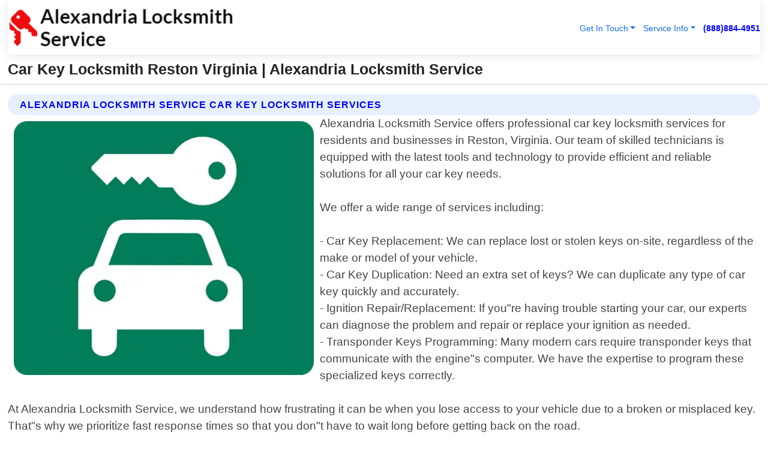

--- FILE ---
content_type: text/html; charset=utf-8
request_url: https://www.alexandria-locksmithservice.com/car-key-locksmith-reston-virginia
body_size: 14419
content:

<!DOCTYPE html>
<html lang="en">
<head id="HeaderTag"><link rel="preconnect" href="//www.googletagmanager.com/" /><link rel="preconnect" href="//www.google-analytics.com" /><link rel="preconnect" href="//maps.googleapis.com/" /><link rel="preconnect" href="//maps.gstatic.com/" /><title>
	Car Key Locksmith Reston Virginia
</title><meta charset="utf-8" /><meta content="width=device-width, initial-scale=1.0" name="viewport" /><link id="favicon" href="/Content/Images/1367/FAVICON.png" rel="icon" /><link id="faviconapple" href="/assets/img/apple-touch-icon.png" rel="apple-touch-icon" /><link rel="preload" as="script" href="//cdn.jsdelivr.net/npm/bootstrap@5.3.1/dist/js/bootstrap.bundle.min.js" />
<link rel="canonical" href="https://www.alexandria-locksmithservice.com/car-key-locksmith-reston-virginia" /><meta name="title" content="Car Key Locksmith Reston Virginia " /><meta name="description" content="Car Key Locksmith Reston Virginia by Alexandria Locksmith Service, A Professional Locksmith Services" /><meta name="og:title" content="Car Key Locksmith Reston Virginia " /><meta name="og:description" content="Car Key Locksmith Reston Virginia by Alexandria Locksmith Service, A Professional Locksmith Services" /><meta name="og:site_name" content="https://www.Alexandria-LocksmithService.com" /><meta name="og:type" content="website" /><meta name="og:url" content="https://www.alexandria-locksmithservice.com/car-key-locksmith-reston-virginia" /><meta name="og:image" content="https://www.Alexandria-LocksmithService.com/Content/Images/1367/LOGO.webp" /><meta name="og:image:alt" content="Alexandria Locksmith Service Logo" /><meta name="geo.region" content="US-VA"/><meta name="geo.placename" content="Reston" /><meta name="geo.position" content="38.9696;-77.3866" /><meta name="ICBM" content="38.9696,-77.3866" /><script type="application/ld+json">{"@context": "https://schema.org","@type": "LocalBusiness","name": "Alexandria Locksmith Service","address": {"@type": "PostalAddress","addressLocality": "Las Vegas","addressRegion": "NV","postalCode": "89178","addressCountry": "US"},"priceRange":"$","image": "https://www.Alexandria-LocksmithService.com/content/images/1367/logo.png","email": "support@Alexandria-LocksmithService.com","telephone": "+18888844951","url": "https://www.alexandria-locksmithservice.com/reston-virginia-services","@id":"https://www.alexandria-locksmithservice.com/reston-virginia-services","paymentAccepted": [ "cash","check","credit card", "invoice" ],"openingHours": "Mo-Su 00:00-23:59","openingHoursSpecification": [ {"@type": "OpeningHoursSpecification","dayOfWeek": ["Monday","Tuesday","Wednesday","Thursday","Friday","Saturday","Sunday"],"opens": "00:00","closes": "23:59"} ],"geo": {"@type": "GeoCoordinates","latitude": "36.1753","longitude": "-115.1364"},"hasOfferCatalog": {"@context": "http://schema.org","@type": "OfferCatalog","name": "Locksmith services","@id": "https://www.alexandria-locksmithservice.com/car-key-locksmith-reston-virginia","itemListElement":[ { "@type":"OfferCatalog", "name":"Alexandria Locksmith Service Services","itemListElement": []}]},"areaServed":[{ "@type":"City","name":"Reston Virginia","@id":"https://www.alexandria-locksmithservice.com/reston-virginia-services"}]}</script></head>
<body id="body" style="display:none;font-family: Arial !important; width: 100% !important; height: 100% !important;">
    
    <script src="https://code.jquery.com/jquery-3.7.1.min.js" integrity="sha256-/JqT3SQfawRcv/BIHPThkBvs0OEvtFFmqPF/lYI/Cxo=" crossorigin="anonymous" async></script>
    <link rel="preload" as="style" href="//cdn.jsdelivr.net/npm/bootstrap@5.3.1/dist/css/bootstrap.min.css" onload="this.onload=null;this.rel='stylesheet';" />
    <link rel="preload" as="style" href="/resource/css/master.css" onload="this.onload=null;this.rel='stylesheet';" />

    <form method="post" action="./car-key-locksmith-reston-virginia" id="mainForm">
<div class="aspNetHidden">
<input type="hidden" name="__VIEWSTATE" id="__VIEWSTATE" value="p57Th7h8E8yfQSiLuKPccSDm/y8JCzbQgGT1y9K9bl3iJykG83ZjCY0HUZj2NNFbRZ+es20vRtvuCOgL26DQ+SDyJB+yImADB4Iz72/cddE=" />
</div>

<div class="aspNetHidden">

	<input type="hidden" name="__VIEWSTATEGENERATOR" id="__VIEWSTATEGENERATOR" value="1B59457A" />
	<input type="hidden" name="__EVENTVALIDATION" id="__EVENTVALIDATION" value="[base64]/NO6mgk6fo4BZeOo0SvfX7sGv+9oMNiEESeBLfNBp5Yn0peay/rVVBHfTzE6XeOqtDFNZkURKaK6vNS8aSpa0mRzJ7aPI2/4+/MeMtIqDdfCHTkv6lMptTox2nqHt38RwgijsZnhnHpMMYgIhIY2YyJVqstQouO079ajbwafC7dhOMYhV4J+KHV0wLG84EgFv0NScZBjM+fpTXGnuIiD54JvtxoNtCSQv7m2+4FSND0bXqUvHRwtLyhuMNa+lFFQ5x5tDggI0nODKvK9/1ruAB0d9RW6BLnaBlnvK/DFjJb15M7f3CF/dk+pg8JNw2DdXr3rF3eaWOEICvzaSMfOtyMHqmK+NCl2Y78RpRHf2JOsa+z1DphGl1SRTyg7VVzvydvqXZfLXsELSgs8VopSxOLkbkeL9+U3cTyKYJRSAPJ/Hdszc0PGiPhV5RTCF2rzk1gxyY6OsiyEXJR3hDLzbK2s+5J4wMho/lqklirXNT/vroTeL83Sdk7md6VrDDJNdGaQ0ak20DedXf5N/hEEN4L9CQxDY62BSfwBR075LZEszmCduZ2QCgFrFXI2TCQrTVJidaAgm5iAy53wmCIEWlDY0TDDhdrEaJuTxtEbRvmHTDba1E+xKq8zR2gCtpFvKl4ML9/Cm9rKdjD8gjlUVvUpzAPsOk3eBLOuyrjKjvOiPogtN8kmkmhDplvmQtS0ENzRvebtYjEM9s9CGPiH60bSIAlU9Dw3CM/Hffehkszbes9v1Mn+wY3LKC1jmHrxFLe+GBs5iH0y6vnv60szbLqLAxNPaTl3gh3rXNnuhvCAqk8lbH86elqjjW71+Mm4D6TntWFn8xZs7xDVpxw2kd0mLffuRCBQVZSGT9kwEbK7Hsmiob1LVccoQIxJMofBhc0gUCgOpV6nDHjannSPwGE5/zIev3pMjYiSBqdgfWlcqJdpRec3Z7+YBGmARLSxHQlzsiBvFW8oIRKFxNhQUwBE3POIurjOCc6fxzziVN3/w57Ild7dj/SHENHm9Zle1vyAycaKn65qMJ/q0Su1FmgbOhIwNCtMCy3hUM7MfmPztRlBAxrEJfKT3b56lueH8eFOkKVYnaih7c+Q1jQxH88Fkkzar1uFK3Z52lyIIdG8rx7wLz3IilRE5NLQobCgazPVj72ujhTnYcfW0uJjxTQQnqzWA1HNVanLai/of3apCuhlCNtk30TcW5vjI1YbE+zV9XNbKu64Dj5S0Qn0fbyJYzsiklnc2c2FoSRGleXK5te3PzNKsLZQN+R2kw78tKIUAk/gHEMhE0664YE7iGZmnyYRF7jaw8i5P5PnCYjUe6eT8gzSvd6uWGHCTvMbBgNrSWOcYERnXBLjmKahPgUBfk1I5ybrKr7H9mF2bb5dKig/bseHHuAc2qokMX77JPpRioSxn2AhZDi4z8dJLapX0eypu1akvSo9jbyoMxZIypcATBguGBF45lgrwwdE9vE73v3zGHwsp2+4WXjOuoyN3P2L1QzOo/[base64]/Ig69HKEwASbypPcaSfczI6VOfN372eK3/RyPFNyuY4lQvKIpreG2537e6tziFFywWIufN7pbOpwwz9s2hI1m0tqwBXceML85KlEHJR5I2X9bmFmO07AxU91WKU0cWRdOBbag8RYlSa90gHTrnfIoR0cubFRhfeZAm0K5wC6j+/BZRXqNU9TKqm5QDsztqtjBASr9rhurt7kL7Q5++mGCcOMbC//xgnoIZlEBJRMx12B6k1Ka36NKzRMqdbjkJTFTa/F/pvRmMVuWsBZAybNPW3rOGwpJxTSrDkRqYJ5Qeku3paWzHRKGsTTRuknpvsK7ELJshLDrZ2L85bhqDp4jMtyjfqn48euhAaoD3NztvL1KSQCGF6+Hnz/[base64]/0PFdu1SOUgqq6wZffGij1XR1BHILzrHV/[base64]/U9RatdWlTwz4IIzrUA/" />
</div>
        <div id="ButtonsHidden" style="display:none;">
            <input type="submit" name="ctl00$ContactMessageSend" value="Send Contact Message Hidden" id="ContactMessageSend" />
        </div>
        <input name="ctl00$contact_FirstName" type="hidden" id="contact_FirstName" />
        <input name="ctl00$contact_LastName" type="hidden" id="contact_LastName" />
        <input name="ctl00$contact_EmailAddress" type="hidden" id="contact_EmailAddress" />
        <input name="ctl00$contact_PhoneNumber" type="hidden" id="contact_PhoneNumber" />
        <input name="ctl00$contact_Subject" type="hidden" id="contact_Subject" />
        <input name="ctl00$contact_Message" type="hidden" id="contact_Message" />
        <input name="ctl00$contact_ZipCode" type="hidden" id="contact_ZipCode" />
        <input type="hidden" id="masterJsLoad" name="masterJsLoad" value="" />
        <input name="ctl00$ShowConnectorModal" type="hidden" id="ShowConnectorModal" value="true" />
        <input name="ctl00$UseChatModule" type="hidden" id="UseChatModule" />
        <input name="ctl00$metaId" type="hidden" id="metaId" value="1367" />
        <input name="ctl00$isMobile" type="hidden" id="isMobile" />
        <input name="ctl00$affId" type="hidden" id="affId" />
        <input name="ctl00$referUrl" type="hidden" id="referUrl" />
        <input name="ctl00$businessId" type="hidden" id="businessId" value="10010161" />
        <input name="ctl00$stateId" type="hidden" id="stateId" />
        <input name="ctl00$businessPublicPhone" type="hidden" id="businessPublicPhone" />
        <input type="hidden" id="cacheDate" value="1/21/2026 11:03:15 AM" />
        <input name="ctl00$BusinessIndustryPriceCheckIsAffiliate" type="hidden" id="BusinessIndustryPriceCheckIsAffiliate" value="0" />
        
        <div class="form-group">
            <header id="header" style="padding: 0 !important;"><nav class="navbar navbar-expand-sm bg-white navbar-light"><a class="navbar-brand" href="/home" title="Alexandria Locksmith Service Locksmith Services"><img src="/content/images/1367/logo.webp" class="img-fluid imgmax500" width="500" height="auto" alt="Alexandria Locksmith Service Locksmith Services" style="height: calc(60px + 0.390625vw) !important;width:auto;" title="Alexandria Locksmith Service Logo"></a> <div class="collapse navbar-collapse justify-content-end" id="collapsibleNavbar"> <ul class="navbar-nav"> <li class="nav-item dropdown"> &nbsp; <a class="navlink dropdown-toggle" href="#" role="button" data-bs-toggle="dropdown">Get In Touch</a>&nbsp; <ul class="dropdown-menu"><li><a class="dropdown-item" href="/about" title="About Alexandria Locksmith Service">About Us</a></li><li><a class="dropdown-item" href="/contact" title="Contact Alexandria Locksmith Service">Contact Us</a></li><li><a class="dropdown-item" href="#" onclick="openInstaConnectModal();" title="Instantly Connect With Alexandria Locksmith Service">InstaConnect With Us</span></li><li><a class="dropdown-item" href="/quoterequest" title="Request A Quote From {meta.CompanyName}">Request A Quote</a></li></ul> </li> <li class="nav-item dropdown"> &nbsp;<a class="navlink dropdown-toggle" href="#" role="button" data-bs-toggle="dropdown">Service Info</a>&nbsp; <ul class="dropdown-menu"> <li><a class="dropdown-item" href="/ourservices" title="Alexandria Locksmith Service Services">Services</a></li><li><a class="dropdown-item" href="/serviceareas" title="Alexandria Locksmith Service Service Area">Service Area</a></li></ul> </li></ul> </div><div><button class="navbar-toggler" type="button" data-bs-toggle="collapse" data-bs-target="#collapsibleNavbar" title="show navigation menu"> <span class="navbar-toggler-icon"></span></button>&nbsp;<span class="navlink fontbold" style="color:blue !important;" onclick="openInstaConnectModal();" title="Click to have us call you">(888)884-4951</span></div></nav></header>

            <div id="topNav" class="hdrNav"></div>

            <h1 id="H1Tag" class="h1Main">Car Key Locksmith Reston Virginia  | Alexandria Locksmith Service</h1>
            <h2 id="H2Tag" class="h2Main">Alexandria Locksmith Service - Car Key Locksmith in Reston Virginia</h2>


            <div id="hero" class="row" style="display: none;">
                

            </div>
            <div id="main" class="row">
                <hr />
                
    <div id="MAINCONTENT_MainContent"><div class="section-title"><h2 class="h2Main">Alexandria Locksmith Service Car Key Locksmith Services </h2></div><picture><source data-srcset="/images/1367/car-key-locksmith-reston-virginia.webp" type="image/webp" srcset="data:,1w"/><source data-srcset="/images/1367/car-key-locksmith-reston-virginia.jpg" type="image/jpeg" srcset="data:,1w"/><img crossorigin="anonymous" src="/images/1367/car-key-locksmith-reston-virginia.webp" class="textWrap img-fluid imgmax500" alt="Car-Key-Locksmith--in-Reston-Virginia-car-key-locksmith-reston-virginia.jpg-image" title="Car-Key-Locksmith--in-Reston-Virginia-car-key-locksmith-reston-virginia.jpg"/></picture><p>Alexandria Locksmith Service offers professional car key locksmith services for residents and businesses in Reston, Virginia. Our team of skilled technicians is equipped with the latest tools and technology to provide efficient and reliable solutions for all your car key needs.<br/><br/>We offer a wide range of services including:<br/><br/>- Car Key Replacement: We can replace lost or stolen keys on-site, regardless of the make or model of your vehicle.<br/>- Car Key Duplication: Need an extra set of keys? We can duplicate any type of car key quickly and accurately.<br/>- Ignition Repair/Replacement: If you"re having trouble starting your car, our experts can diagnose the problem and repair or replace your ignition as needed.<br/>- Transponder Keys Programming: Many modern cars require transponder keys that communicate with the engine"s computer. We have the expertise to program these specialized keys correctly.<br/><br/>At Alexandria Locksmith Service, we understand how frustrating it can be when you lose access to your vehicle due to a broken or misplaced key. That"s why we prioritize fast response times so that you don"t have to wait long before getting back on the road.<br/><br/>Our commitment to customer satisfaction means that we always strive for excellence in every job we undertake. Whether you need emergency assistance after hours or scheduled maintenance during regular business hours, our friendly staff will work tirelessly until they"ve resolved all issues related to your vehicle"s locks and security systems.<br/><br/>Contact us today at Alexandria Locksmith Service if you need expert help with any aspect related to automotive locksmithing!</p><hr/> <section class="services"><div class="section-title"><h2 class="h2Main">Reston Virginia Services Offered</h2></div><h4><a href="/reston-virginia-services" title="Reston Virginia Services" class="cursorpoint106eea">Reston Virginia Map</a></h4><div class="fullsize100 google-maps noborder"><iframe src="https://www.google.com/maps/embed/v1/place?key=AIzaSyBB-FjihcGfH9ozfyk7l0_OqFAZkXKyBik&q=Reston Virginia" width="600" height="450" allowfullscreen loading="lazy" referrerpolicy="no-referrer-when-downgrade" title="Reston Virginia Map"></iframe></div> View Our Full List of <a href="/Reston-Virginia-Services" title="Reston Virginia Services">Reston Virginia Services</a> </section></div>

            </div>
            <footer id="footer"><hr/><div class='footer-newsletter'> <div class='row justify-content-center'> <div class='col-lg-6'> <h4>Have A Question or Need More Information?</h4> <div class='nonmob'> <div class='displaynone'><p>Enter your phone number and we'll call you right now!</p><input type='text' name='CTCPhone' id='CTCPhone' class='form-control'/></div> <button type='button' class='btn btn-primary' onclick='openInstaConnectModal();'>Contact Us Now</button> </div><div class='mob'><a class='btn-buy mob' href='tel://+1(888)884-4951' title='Click to Call Alexandria Locksmith Service'>Call Or Text Us Now (888)884-4951</a></div></div> </div> </div> <hr/> <div class='footer-top'> <div class='row'><div class='col-lg-12 col-md-12 footer-contact'><h3>Alexandria Locksmith Service</h3><div class='sizesmall'> <p style='color:black;'><strong>Address:</strong>Las Vegas NV 89178<br/><strong>Phone:</strong>+18888844951<br/><strong>Email:</strong>support@alexandria-locksmithservice.com<br/></p> </div> </div> <div class='row'> <div class='col-lg-12 col-md-12 footer-links'> <h4>Useful Links</h4><div class='row'><div class='col-md-3'><a href='/home' class='sizelarge' title='Alexandria Locksmith Service Home Page'>Home</a>&nbsp;&nbsp;&nbsp; </div><div class='col-md-3'><a href='/about' class='sizelarge' title='Alexandria Locksmith Service About Page'>About Us</a>&nbsp;&nbsp;&nbsp; </div><div class='col-md-3'><a href='/contact' class='sizelarge' title='Alexandria Locksmith Service Contact Us Page'>Contact Us</a>&nbsp;&nbsp;&nbsp;</div><div class='col-md-3'><a href='/ourservices' class='sizelarge' title='Alexandria Locksmith Service Services'>Services</a>&nbsp;</div></div><div class='row'><div class='col-md-3'><a href='/serviceareas' class='sizelarge' title='Alexandria Locksmith Service Service Area'>Service Area</a>&nbsp;&nbsp;&nbsp; </div><div class='col-md-3'><a href='/termsofservice' class='sizelarge' title='Alexandria Locksmith Service Terms of Service'>Terms of Service</a>&nbsp;&nbsp;&nbsp; </div><div class='col-md-3'><a href='/privacypolicy' class='sizelarge' title='Alexandria Locksmith Service Privacy Policy'>Privacy Policy</a>&nbsp;&nbsp;&nbsp; </div><div class='col-md-3'><a href='/quoterequest' class='sizelarge' title='Alexandria Locksmith Service Quote Request'>Quote Request</a>&nbsp;&nbsp;&nbsp; </div></div></div></div> </div> </div><hr/> <div class='py-4'><div class='sizesmalldarkgrey'>This site serves as a free service to assist homeowners in connecting with local service contractors. All contractors are independent, and this site does not warrant or guarantee any work performed. It is the responsibility of the homeowner to verify that the hired contractor furnishes the necessary license and insurance required for the work being performed. All persons depicted in a photo or video are actors or models and not contractors listed on this site.</div><hr/><div class='copyright'>&copy; Copyright 2018-2026 <strong><span>Alexandria Locksmith Service</span></strong>. All Rights Reserved</div> </div></footer>
        </div>
        <div class="modal fade industryPriceCheck" tabindex="1" style="z-index: 1450" role="dialog" aria-labelledby="industryPriceCheckHeader" aria-hidden="true">
            <div class="modal-dialog modal-lg centermodal">
                <div class="modal-content">
                    <div class="modal-header">
                        <div class="row">
                            <div class="col-md-12">
                                <h5 class="modal-title mt-0" id="industryPriceCheckHeader">Check Live/Current Prices By Industry & Zip Code</h5>
                            </div>
                        </div>
                        <button type="button" id="industryPriceCheckClose" class="close" data-bs-dismiss="modal" aria-hidden="true">×</button>
                    </div>
                    
                    <div class="modal-body" id="industryPriceCheckBody">
                        <div class="row">
                            <div class="col-md-6">
                                <label for="BusinessIndustryPriceCheck" class="control-label">Business Industry</label><br />
                                <select name="ctl00$BusinessIndustryPriceCheck" id="BusinessIndustryPriceCheck" tabindex="2" class="form-control">
	<option selected="selected" value="211">ACA Obamacare Insurance </option>
	<option value="194">Additional Dwelling Units</option>
	<option value="169">Air Conditioning</option>
	<option value="183">Air Duct Cleaning</option>
	<option value="37">Appliance Repair</option>
	<option value="203">Asbestos</option>
	<option value="164">Auto Body Shop</option>
	<option value="134">Auto Detailing</option>
	<option value="165">Auto Glass</option>
	<option value="207">Auto Insurance</option>
	<option value="166">Auto Repair</option>
	<option value="216">Bankruptcy Attorney</option>
	<option value="170">Bathroom Remodeling</option>
	<option value="170">Bathroom Remodeling</option>
	<option value="184">Biohazard Cleanup</option>
	<option value="137">Boat Rental</option>
	<option value="201">Cabinets</option>
	<option value="215">Car Accident Attorney</option>
	<option value="181">Carpet and Rug Dealers</option>
	<option value="43">Carpet Cleaning</option>
	<option value="171">Chimney Cleaning and Repair</option>
	<option value="232">Chiropractor</option>
	<option value="126">Commercial Cleaning</option>
	<option value="185">Commercial Remodeling</option>
	<option value="198">Computer Repair</option>
	<option value="172">Concrete</option>
	<option value="172">Concrete</option>
	<option value="172">Concrete</option>
	<option value="172">Concrete</option>
	<option value="199">Copier Repair</option>
	<option value="186">Covid Cleaning</option>
	<option value="240">Credit Repair</option>
	<option value="218">Criminal Attorney</option>
	<option value="241">Debt Relief</option>
	<option value="200">Decks</option>
	<option value="233">Dentist</option>
	<option value="234">Dermatologists</option>
	<option value="219">Divorce Attorney</option>
	<option value="195">Door Installation</option>
	<option value="236">Drug &amp; Alcohol Addiction Treatment</option>
	<option value="220">DUI Attorney</option>
	<option value="192">Dumpster Rental</option>
	<option value="74">Electrician</option>
	<option value="221">Employment Attorney</option>
	<option value="222">Family Attorney</option>
	<option value="173">Fencing</option>
	<option value="209">Final Expense Insurance</option>
	<option value="197">Fire Damage</option>
	<option value="243">Flight Booking</option>
	<option value="174">Flooring</option>
	<option value="244">Florists</option>
	<option value="223">Foreclosure Attorney</option>
	<option value="202">Foundations</option>
	<option value="132">Garage Door</option>
	<option value="155">Gutter Repair and Replacement</option>
	<option value="66">Handyman</option>
	<option value="210">Health Insurance</option>
	<option value="239">Hearing Aids</option>
	<option value="177">Heating</option>
	<option value="69">Heating and Air Conditioning</option>
	<option value="139">Home and Commercial Security</option>
	<option value="196">Home Internet</option>
	<option value="70">Home Remodeling</option>
	<option value="70">Home Remodeling</option>
	<option value="70">Home Remodeling</option>
	<option value="212">Homeowners Insurance</option>
	<option value="245">Hotels</option>
	<option value="224">Immigration Attorney</option>
	<option value="204">Insulation</option>
	<option value="31">Interior and Exterior Painting</option>
	<option value="242">IRS Tax Debt</option>
	<option value="67">Junk Removal</option>
	<option value="175">Kitchen Remodeling</option>
	<option value="163">Landscaping</option>
	<option value="63">Lawn Care</option>
	<option value="208">Life Insurance</option>
	<option value="246">Limo Services</option>
	<option value="247">Local Moving</option>
	<option value="81">Locksmith</option>
	<option value="248">Long Distance Moving</option>
	<option value="205">Masonry</option>
	<option value="82">Massage</option>
	<option value="225">Medical Malpractice Attorney</option>
	<option value="213">Medicare Supplemental Insurance</option>
	<option value="230">Mesothelioma Attorney</option>
	<option value="176">Mold Removal</option>
	<option value="182">Mold Testing</option>
	<option value="250">Mortgage Loan</option>
	<option value="249">Mortgage Loan Refinance</option>
	<option value="89">Moving</option>
	<option value="187">Paving</option>
	<option value="217">Personal Injury Attorney</option>
	<option value="93">Pest Control</option>
	<option value="214">Pet Insurance</option>
	<option value="235">Physical Therapists</option>
	<option value="133">Plumbing</option>
	<option value="237">Podiatrists</option>
	<option value="108">Pool Building and Remodeling</option>
	<option value="162">Pool Maintenance</option>
	<option value="193">Portable Toilets</option>
	<option value="161">Pressure Washing</option>
	<option value="72">Residential Cleaning</option>
	<option value="136">Roofing</option>
	<option value="188">Satellite TV</option>
	<option value="156">Security Equipment Installation</option>
	<option value="189">Self Storage</option>
	<option value="179">Siding</option>
	<option value="226">Social Security Disability Attorney</option>
	<option value="158">Solar Installation</option>
	<option value="167">Towing Service</option>
	<option value="227">Traffic Attorney</option>
	<option value="168">Tree Service</option>
	<option value="190">TV Repair</option>
	<option value="238">Veterinarians</option>
	<option value="206">Walk-In Tubs</option>
	<option value="135">Water Damage</option>
	<option value="191">Waterproofing</option>
	<option value="178">Wildlife Control</option>
	<option value="178">Wildlife Control</option>
	<option value="228">Wills &amp; Estate Planning Attorney</option>
	<option value="117">Window Cleaning</option>
	<option value="154">Windows and Doors</option>
	<option value="229">Workers Compensation Attorney</option>
	<option value="231">Wrongful Death Attorney</option>

</select>
                            </div>
                            <div class="col-md-6">
                                <label for="BusinessIndustryPriceCheckZipCode" class="control-label">Zip Code</label>
                                <input name="ctl00$BusinessIndustryPriceCheckZipCode" type="text" id="BusinessIndustryPriceCheckZipCode" tabindex="1" title="Please enter the customer 5 digit zip code." class="form-control" Placeholder="Required - Zip Code" />
                            </div>
                        </div>
                        <div class="row">
                            <div class="col-md-6">
                                <label for="BusinessIndustryPriceCheckButton" class="control-label">&nbsp; </label><br />

                                <input type="submit" name="ctl00$BusinessIndustryPriceCheckButton" value="Check Current Bid" onclick="return $(&#39;#BusinessIndustryPriceCheck&#39;).val().length>0 &amp;&amp; $(&#39;#BusinessIndustryPriceCheckZipCode&#39;).val().length>0;" id="BusinessIndustryPriceCheckButton" class="btn btn-success" />
                            </div>
                        </div>
                        <div class="row">
                            <div id="BusinessIndustryPriceCheckResult" class="col-md-12"></div>
                            <button type="button" id="industryPriceCheckOpen" class="btn btn-primary waves-effect waves-light" data-bs-toggle="modal" data-bs-target=".industryPriceCheck" style="display: none;">interact popup</button>

                        </div>
                    </div>
                </div>
            </div>
        </div>
        <div class="modal fade instaConnect" tabindex="100" style="z-index: 1450" role="dialog" aria-labelledby="instaConnectHeader" aria-hidden="true">
            <div class="modal-dialog modal-lg centermodal">
                <div class="modal-content">
                    <div class="modal-header">
                        <div class="row">
                            <div class="col-md-6">
                                <img id="ConnectorLogo" class="width100heightauto" src="/Content/Images/1367/LOGO.webp" alt="Alexandria Locksmith Service" />
                            </div>
                        </div>
                        <button type="button" id="instaConnectClose" class="close" data-bs-dismiss="modal" aria-hidden="true">×</button>
                    </div>
                    <div class="modal-body" id="instaConnectBody">
                        <h5 id="instaConnectHeader" class="modal-title mt-0">Have Locksmith Questions or Need A Quote?  Let Us Call You Now!</h5>
                        <div style="font-size: small; font-weight: bold; font-style: italic; color: red;">For Fastest Service, Simply Text Your 5 Digit Zip Code To (888)884-4951 - We Will Call You Immediately To Discuss</div>

                        <hr />
                        <div id="ConnectorCallPanel">
                            <h6>Enter Your Zip Code and Phone Number Below and We'll Call You Immediately</h6>
                            <div class="row">
                                <div class="col-md-6">
                                    <label for="ConnectorPhoneNumber" id="ConnectorPhoneNumberLbl">Phone Number</label>
                                    <input name="ctl00$ConnectorPhoneNumber" type="text" maxlength="10" id="ConnectorPhoneNumber" class="form-control" placeholder="Your Phone number" />
                                </div>
                                <div class="col-md-6">
                                    <label for="ConnectorPostalCode" id="ConnectorPostalCodeLbl">Zip Code</label>
                                    <input name="ctl00$ConnectorPostalCode" type="text" maxlength="5" id="ConnectorPostalCode" class="form-control" placeholder="Your 5 Digit Zip Code" onkeyup="PostalCodeLookupConnector();" OnChange="PostalCodeLookupConnector();" />
                                </div>
                            </div>
                            <div class="row">
                                <div class="col-md-6">
                                    <label for="ConnectorCity" id="ConnectorCityLbl">City</label>
                                    <input name="ctl00$ConnectorCity" type="text" readonly="readonly" id="ConnectorCity" class="form-control" placeholder="Your Auto-Populated City Here" />
                                </div>
                                <div class="col-md-6">
                                    <label for="ConnectorState" id="ConnectorStateLbl">State</label>
                                    <input name="ctl00$ConnectorState" type="text" readonly="readonly" id="ConnectorState" class="form-control" placeholder="Your Auto-Populated State here" />
                                </div>
                            </div>
                            <hr />
                            <div class="row">
                                <div class="col-12" style="font-size:small;font-style:italic;">
                                    By entering your phone number, you consent to receive automated marketing calls and text messages from <b>Alexandria Locksmith Service</b> at the number provided. Consent is not a condition of purchase. Message and data rates may apply. Reply STOP to opt-out at any time
                                </div>

                            </div>
                            <hr />
                            <div class="row">
                                <div class="col-md-12">
                                    <input type="submit" name="ctl00$ConnectorCallButton" value="Call Me Now" onclick="return verifyConnector();" id="ConnectorCallButton" class="btn btn-success" />&nbsp;
                                 <button type="button" id="ConnectorCallCancelButton" onclick="$('#instaConnectClose').click(); return false;" class="btn btn-danger">No Thanks</button>
                                </div>
                            </div>
                        </div>

                    </div>
                </div>
            </div>
        </div>
    </form>
    <div style="display: none;">
        <button type="button" id="instaConnectOpen" class="btn btn-primary waves-effect waves-light" data-bs-toggle="modal" data-bs-target=".instaConnect">instaConnect popup</button>
        <button type="button" class="btn btn-primary" data-bs-toggle="modal" data-bs-target=".connector" id="connectorLaunch">Launch call me modal</button>
    </div>
    

    <!-- Comm100 or fallback chat -->
    <div id="comm100">
    <div id="comm100-button-3b62ccb7-ce40-4842-b007-83a4c0b77727"></div>
    </div>


    
    <button type="button" id="alerterOpen" class="btn btn-primary waves-effect waves-light" data-bs-toggle="modal" data-bs-target=".alerter" style="display: none;">alerter popup</button>
    <div class="modal fade alerter" tabindex="-1" role="dialog" aria-labelledby="alerterHeader" aria-hidden="true">
        <div class="modal-dialog modal-lg">
            <div class="modal-content">
                <div class="modal-header">
                    <h5 class="modal-title mt-0" id="alerterHeader">header text here</h5>
                    <button type="button" class="close" data-bs-dismiss="modal" aria-hidden="true">×</button>
                </div>
                <div class="modal-body" id="alerterBody">
                </div>
            </div>
        </div>
    </div>
    <button type="button" class="btn btn-primary" data-bs-toggle="modal" data-bs-target=".interact" id="interactLaunch" style="display: none;">Launch call me modal</button>
    <div class="modal fade interact" tabindex="1" style="z-index: 1450" role="dialog" aria-labelledby="interactHeader" aria-hidden="true">
        <div class="modal-dialog modal-lg centermodal">
            <div class="modal-content">
                <div class="modal-header">
                    <div class="row">
                        <div class="col-md-6">
                            <img id="InteractLogo" class="width100heightauto" src="/Content/Images/1367/LOGO.webp" alt="Alexandria Locksmith Service" />
                        </div>
                    </div>
                    <button type="button" id="interactClose" class="close" data-bs-dismiss="modal" aria-hidden="true">×</button>
                    <button type="button" id="interactOpen" class="btn btn-primary waves-effect waves-light" data-bs-toggle="modal" data-bs-target=".interact" style="display: none;">interact popup</button>
                </div>
                <div class="modal-body" id="interactBody">
                    <h5 class="modal-title mt-0" id="interactHeader">Do You Have a Question For Us?  We would love to hear from you!</h5>
                    <div style="font-size: small; font-weight: bold; font-style: italic; color: red;">For Fastest Service, Simply Text Us Your 5 Digit Zip Code to (888)884-4951 And We Will Call You Immediately</div>
                    <br />
                    <br />
                    <div>
                        <span onclick="$('#InteractTextPanel').hide();$('#InteractCallPanel').show();" class="btn btn-primary">Speak With Us</span>&nbsp;&nbsp;
                <span onclick="$('#InteractCallPanel').hide();$('#InteractTextPanel').show();" class="btn btn-primary">Message Us</span>
                    </div>
                    <hr />
                    <div id="InteractCallPanel" style="display: none">
                        <h6>Enter Your Contact Info Below and We'll Call You Right Now</h6>
                        <input type="text" id="UserNameCall" placeholder="Your Name" class="form-control" /><br />
                        <input type="text" id="UserPhoneNumberCall" placeholder="Your Phone Number" class="form-control" /><br />
                        <input type="text" id="UserPostalCodeCall" placeholder="Your Postal Code" class="form-control" /><br />
                        <input type="text" id="UserEmailCall" placeholder="Your Email Address (Optional)" class="form-control" /><br />
                        <input type="checkbox" id="chkPermission2" style="font-size: x-large;" />&nbsp;I agree to receive automated call(s) or text(s) at this number using an automatic phone dialing system by, or on behalf of the business, with the sole purpose of connecting me to a phone representative or company voice mail system.  I understand I do not have to consent in order to purchase any products or services.  Carrier charges may apply.<br />
                        <br />
                        <span onclick="UserCall();" class="btn btn-success">Call Me Now</span>
                    </div>
                    <div id="InteractTextPanel" style="display: none">
                        <h6>Please Enter Your Contact Info Below and We'll Receive Your Message Right Now</h6>
                        <input type="text" id="UserNameText" placeholder="Your Name" class="form-control" /><br />
                        <input type="text" id="UserPhoneNumberText" placeholder="Your Phone Number" class="form-control" /><br />
                        <input type="text" id="UserPostalCodeText" placeholder="Your Postal Code" class="form-control" /><br />
                        <input type="text" id="UserEmailText" placeholder="Your Email Address (Optional)" class="form-control" /><br />
                        <textarea id="UserTextMessage" placeholder="Your Message Here" rows="2" class="form-control"></textarea><br />
                        <input type="checkbox" id="chkPermission" style="font-size: x-large;" />&nbsp;I agree to receive automated call(s) or text(s) at this number using an automatic phone dialing system by, or on behalf of the business, with the sole purpose of connecting me to a phone representative or company voice mail system.  I understand I do not have to consent in order to purchase any products or services.  Carrier charges may apply.<br />
                        <br />
                        <span onclick="UserText();" class="btn btn-success">Submit Message</span>
                    </div>
                </div>
            </div>
        </div>

    </div>
    
    
       
    

    <style>
        #hero {
            background: url('/assets/img/hero-bg.webp'), url('/assets/img/hero-bg.jpg');
        }
    </style>
     <script src="/resource/js/master.min.js" onload="this.onload==null;masterJsLoaded();" async></script>

    <script>
        function loaded() {
            try {
                if (window.jQuery && document.getElementById('masterJsLoad').value === 'y') {
                    //
                    $.getScript("//cdn.jsdelivr.net/npm/bootstrap@5.3.1/dist/js/bootstrap.bundle.min.js")

                        .done(function (script, textStatus) {
                             
                            // Script loaded successfully
                            console.log("Script loaded:", textStatus);
                            // You can now use the functions and variables defined in the loaded script
                        })
                        .fail(function (jqxhr, settings, exception) {
                            alert('failed');
                            // Handle the error if the script fails to load
                            console.error("Error loading script:", exception);
                        });

                    deferredTasks();
                    $("#body").show();
                }
                else {
                    setTimeout(loaded, 10);
                }
            }
            catch (ex) {
                alert('loaded-->' + ex);
            }
        }
        function masterJsLoaded() {
            try {
                document.getElementById('masterJsLoad').value = 'y';
                loaded();
            }
            catch (ex) {
                alert('masterJsLoaded-->' + ex);
            }
        }


    </script> 

    
    
    <link href="/assets/css/datatables.net.css" rel="stylesheet" type="text/css" />
    <script src="https://cdn.datatables.net/1.12.1/js/jquery.dataTables.min.js" onload="this.onload==null; dataTableInitializeMaster('industryCoverageDt', true);"></script>
     
</body>
</html>
